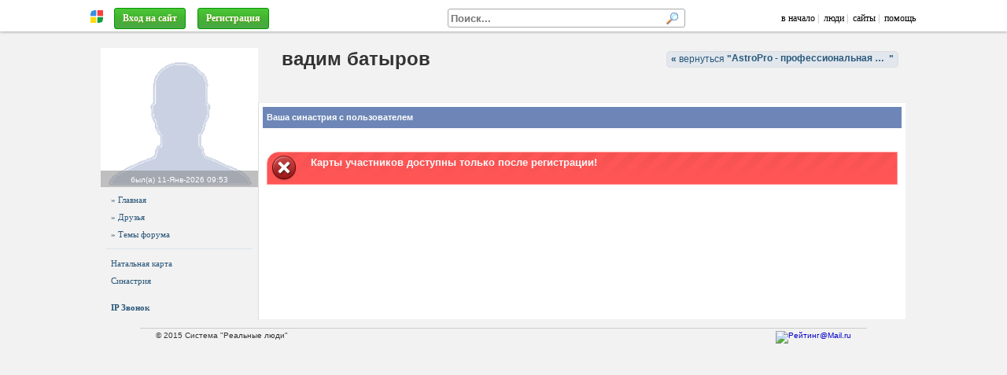

--- FILE ---
content_type: text/html; charset=windows-1251
request_url: https://astropro.ru/?p=ussin&uid=28185
body_size: 12107
content:
<!DOCTYPE HTML>
<html lang="ru-RU">

<head>
<meta http-equiv="Content-Type" content="text/html; charset=windows-1251" />
<meta name="viewport" content="width=1024">

<script type="text/javascript"> 
var htest = (location.toString().match(/#\http(.*)/) || {})[1] || '';
if (htest.length) { location = 'http' + htest.replace(/^(\/|!)/, '') }
</script>

<script type="text/javascript" src="/js/jquery/jquery-3.1.0.min.js" charset="windows-1251"></script>

<script src="/js/jquery/jquery.form.js" async></script>
<script src="/js/jquery/jquery.appear1.min.js" async></script> 

<script charset="UTF-8" src="//maps.google.com/maps?file=api&amp;v=2&amp;key=AIzaSyAA7j-iQwzmCofflUR7mGBRWVtxEoktRp4&amp;sensor=false&amp;hl=ru"></script>

<script src="/js/swfobject.js?2"></script>

<script src="/js/ajax1.js?42"></script>
<link rel="stylesheet" href="/js/style.css?30">

<script src="/js/openurl.js?47"></script>
<script src="/js/sotol.js?3"></script>

<link rel="shortcut icon" href="/images/rmen.gif" type="image/gif" />

<style type="text/css">

.htop { position: fixed; z-index: 3000; top: 0; left: 0; right: 0; height: 35px; font: 12px Tahoma; padding-top: 0; }
/* .htop { background: #f1f1f1; border-bottom1: 1px solid #aaa; padding-top: 5px; box-shadow: 0 3px 10px #aaa } */
.htop { background: #fff; border-bottom1: 1px solid #aaa; padding-top: 5px; box-shadow: 0 1px 3px #aaa; }
.htop a, .htop a:link, .htop a:visited { color: #000; text-decoration: none; }
.htop a:hover { color: #000 }

.htop .menu a { color: #336699; text-decoration: none; }
.htop .menu a:visited { color: #369; text-decoration: none; }
.htop .menu a:hover { color: #369; text-decoration: none; }
.htop table { height: 35px; color: #aaa; table-layout: auto; overflow: hidden }
.htop #rman { width: 16px }

.htopfix { box-shadow: 0 0 10px #000 } 

.size { max-width: 1024px; min-width: 950px } 

#mbody { margin: 40px auto 0 auto; position: relative; z-index: 1; }

#cont { background-position: 0 0 }

#mfind { background: #fff; display: inline-block; width: 300px; border: 1px solid #aaa; border-radius: 3px; margin-right: 50px; text-align: left; }
#mfind input { border: none; padding: 0 3px; margin: 0; }
#mfind input:focus { outline: none; background: none; box-shadow: none; }

.fbtn { display1: inline-block; position: relative; background: #eee url(/images/text-bgr.png) 0 0; color: #000; text-shadow: none; padding: 1px 5px; border-radius: 3px; 
border: 1px solid #999; border-bottom-color: #888; max-width: 150px; overflow: hidden; text-overflow: ellipsis }

.fbtn a { color: #000; text-decoration: none; }

.fbtn a:hover { text-decoration: underline; }

</style>

<!--[if IE 7]>
<style type="text/css">
body { background:url(about:blank); background-attachment: fixed }
.htop { position: absolute; top: expression(eval(document.body.scrollTop)); } 
.size { width: expression(document.body.clientWidth > 1280 ? "1280px": (document.documentElement.clientWidth || document.body.clientWidth) < 900 ? "900px": "100%" );
</style>
<![endif]-->

<!--[if IE]>
<style type="text/css">
#cont1 { margin-top: -100px }
</style>
<![endif]-->

</head>

<body itemscope itemtype="http://schema.org/WebPage">

<div id="htop" class="htop">

<div id="over"><span class="expand"></span></div>

<table class="size1" style="max-width: 1100px; width:100%; border:0; margin: 0 auto; padding: 0 20px; padding-top: 2px;" cellpadding="0" cellspacing="0">
<tr valign="middle">

  <td width="20" align="center">
    <a href="http://realnyeludi.ru/" rel="nofollow"><img id="rman" src="/images/rmen.gif" hspace="5" title="Система РЕАЛЬНЫЕ ЛЮДИ" alt="" /></a>
  </td>

  <td nowrap><div id="mmenu" style="overflow: hidden">&nbsp;&nbsp;<a href="https://astropro.ru/?p=lgindlg" class="btn3" style="color: #fff" rel="dialog nofollow">Вход на сайт</a></span>&nbsp;
&nbsp;<a href="https://astropro.ru/?p=reg" class="btn3"  style1="color: #fff; font-weight: bold; padding: 5px 13px; background: #ff8e00; line-height: 25px" rel="nofollow">Регистрация</a>
</div></td>

  <script>
  function MFindClose(leave) {

    if (leave) $('#mfind').prop('mouse', 0);

    var ms = $('#mfind').prop('mouse');

    if (ms==0 && !$('#mfind input[name=fs]').is(':focus')) $('#pfind').hide();
  }
  </script>

  <td align="right">
    <div id="mfind" onMouseOver="$(this).prop('mouse', 1)" onMouseLeave="MFindClose(true)" onClick="MFindClose(true)">
      <form onSubmit="FindDo(this,true); return false">
      <input type="hidden" name="p" value="https://astropro.ru/?p=find" />
      <input type="text" name="fs" value="" style="width: 261px; font-weight: bold;" placeholder="Поиск..." onClick="FindFast(this)" onKeyUp="FindFast(this)" onBlur="MFindClose(false)">
      <input type="image" style="margin: 3px; width: 16px; height: 16px;" src="/images/search.gif" alt="" />
      </form>

      <div id="pfind" style="position:absolute; display:none; width:400px; height:10px">
       <div style="border: 1px solid #ccc">
        <div id="fcont" style="overflow-y:auto; overflow-x:hidden; max-height:300px; background:#fff"> </div>
        <a id="link" class="finditem" href="#" style="color:#77f; background: #f1f1f1; padding: 10px 5px; min-height: 0; font-size:0.9em; font-style:italic;">Больше результатов...</a>
       </div> 
      </div>

    </div>
  </td>

  <td nowrap align="right" width="auto">
    <a href="https://astropro.ru/">в начало</a>&nbsp;|
    &nbsp;<a href="https://astropro.ru/?p=users">люди</a>&nbsp;|
    &nbsp;<a href="https://astropro.ru/?p=sites">сайты</a>&nbsp;|
    &nbsp;<a href="/?p=faq" target="help" rel="nofollow dialog">помощь</a>
    &nbsp;
  </td>

</tr></table>

</div> <!-- htop -->

<div id="mbody" class="size"> 
 
  <div id="ihead" style="height: 0; overflow: hidden; position: absolute; z-index: 0; left: 0; right: 0; top: 0">
    <img src="" style="width: 1024px; margin: 0 auto;">
  </div>

  <div id="slider" style="position: absolute; z-index: 100; top: 10px; right: 20px; height: 155px; "></div>

  <div id="cont"> 

     <script>document.title = "вадим батыров : Синастрия : AstroPro - профессиональная астрология. Обучение и консультации.";</script>
<meta name="keywords" content="вадим батыров, Синастрия">
<meta name="description" content="вадим батыров : Синастрия"><div style="right: 10px; top: 15px; z-index: 100; position: absolute">
<a href="https://astropro.ru/" class="rmb1" ><b>&laquo;</b> вернуться 
<b>"<span style="position: relative; top: 7px; display:inline-block; white-space:nowrap; text-overflow: ellipsis; width: auto; max-width: 200px; overflow-x: hidden; ">AstroPro - профессиональная астрология. Обучение и консультации.</span>"</b></a>
</div><div id="head" class="head2">

<!-- <div style="margin-left: 220px; margin-botton: 10px; padding-top: 25px; white-space: nowrap">
</div> -->

<div style="position: absolute; left: 0; right: 0; top: 20px; margin-left: 230px; overflow: hidden; white-space: nowrap;">
<h1>вадим батыров</h1> </div>



<!--

<style>

/*
#hmenu { position: absolute; bottom: 0px; margin-left: 220px; color: #fff; text-shadow: none; white-space: nowrap; height: 30px; }
#hmenu a { display: inline-block; padding: 0px 10px; border-radius: 5px 5px 0 0; color: #fff; text-decoration: none; line-height: 30px; font-size: 17px; font-weight: bold; background: rgba(0, 0, 0, 0.4); color: #fff; text-shadow: 0 0 1px #fff; }
#hmenu .act { background: #fff; color: #000; }
*/
                                                           /*51, 102, 153*/
#hmenu { position: absolute; bottom: 0px; background: #999; padding-left: 220px; color: #fff; text-shadow: none; white-space: nowrap; height: 40px; right: 0; left: 0; }
#hmenu a { display: inline-block; padding: 0px 10px; margin-top: 10px; border-radius: 5px 5px 0 0; color: #fff; text-decoration: none; line-height: 30px; font-size: 17px; font-weight: bold;  }
#hmenu a { text-shadow: 0 0 1px #000 }
#hmenu .act { background: #fff; color: #000; text-shadow: none; }

</style>

<div id="hmenu">
<a href="" onClick="$('#hmenu a').removeClass('act'); $(this).addClass('act'); return false;">Главная</a>
<a href="" class="act">Номера</a>
<a href="">Бронирование</a>
</div>

-->

</div> 

<table cellspacing="0" style="background: #f2f2f2; width: 100%; position: relative; border-top: 1px solid #eee;">
<tr valign="top"> 

<td id="left" style="width: 200px; _width: 204px; display: table-cell; text-align: center; padding: 0 0px 5px 0px; position: relative; z-index1: 1; ">
  <div style="width: 200px">
    <div id="logo"><a href="https://astropro.ru/?uid=28185" style="display:block;margin-bottom:5px"><img src="/images/nofotob.png" alt="вадим батыров" style="display:block">
    <div align="center" style="position: absolute; background: rgba(128,128,128,0.5); color: #fff; left: 0; right: 0; bottom: 0; padding: 3px 0;"><span style="color: #fff; font-size:10px">был(а) <nobr>11-Янв-2026&nbsp;09:53</nobr></span></div>
    </a></div>
    <nav style="/* margin-top: 10px; */ text-align: left"><div class="left menu"><a href="https://astropro.ru/?p=us&uid=28185" > » Главная </a><a href="https://astropro.ru/?p=usfrnd&uid=28185" > » Друзья </a><a href="https://astropro.ru/?p=frum&uid=28185" > » Темы форума </a><hr><a href="https://astropro.ru/?p=usnatal&uid=28185">Натальная карта</a> <a href="https://astropro.ru/?p=ussin&uid=28185">Синастрия</a><br><a href="#" onClick="opendlg('https://astropro.ru/?fis=call&uid=28185','phone',350,550); return false"> <b>IP Звонок</b></a></div></nav>
  </div>
</td>

<td class="cont" style="width: 100%; padding: 5px; background: #fff; border: 1px solid #f2f2f2; border-top: 0; border-left: 1px solid #ddd; position: relative; z-index1: 0;">

  <div style="position: relative">
    <div id="content">

<h2 class=top>Ваша синастрия с пользователем</h2>
<br><div nowrap class="errmsg">Карты участников доступны только после регистрации!</div><br>
</div>
  </div>

</td>

</tr>
</table> </div> 

  <div class="small" style="color: #333; margin: 30px 50px; margin-top: 10px; padding: 3px 20px; border-top: 1px solid #cccccc; text-align: left; min-height: 50px">
&copy; 2015 Система "Реальные люди"
 <div style="width: 300px; float: right; text-align: right">
  <!--<noindex>--> <!--
<a href="//top100.rambler.ru/navi/2293092/">
<img src="//counter.rambler.ru/top100.cnt?2293092" alt="Rambler's Top100" border="0" />
</a>
-->

<a href="//top.mail.ru/jump?from=1918929">
<img src="//d7.c4.bd.a1.top.mail.ru/counter?id=1918929;t=49" 
style="border:0;" height="31" width="88" alt="Рейтинг@Mail.ru" /></a>

<!-- Yandex.Metrika counter -->
<script type="text/javascript">
(function (d, w, c) {
    (w[c] = w[c] || []).push(function() {
        try {
            w.yaCounter209262 = new Ya.Metrika({id:209262,
                webvisor:true,
		clickmap:true,
		trackLinks:true,
		trackHash:true});
        } catch(e) { }
    });

    var n = d.getElementsByTagName("script")[0],
        s = d.createElement("script"),
        f = function () { n.parentNode.insertBefore(s, n); };
    s.type = "text/javascript";
    s.async = true;
    s.src = (d.location.protocol == "https:" ? "https:" : "http:") + "//mc.yandex.ru/metrika/watch.js";

    if (w.opera == "[object Opera]") {
        d.addEventListener("DOMContentLoaded", f, false);
    } else { f(); }
})(document, window, "yandex_metrika_callbacks");
</script>
<noscript><div><img src="//mc.yandex.ru/watch/209262" style="position:absolute; left:-9999px;" alt="" /></div></noscript>
<!-- /Yandex.Metrika counter -->
 <!--</noindex>-->
 </div>
</div>

<span style="font-size: 9px"></span>
<!--check code-->

</div>

<a id="itop" href="#" onClick="$(window).scrollTop(topScroll); return false">Наверх &uarr;</a>

<div id="layer" style="display:none;overflow-x:hidden"></div>
<div id="dialog" style="display:none;overflow-x:hidden;margin:10px"></div>
<div id="msgdlg" style="display:none;overflow-x:hidden"></div>

<div id="scrpts" style="display:none;overflow-x:hidden"></div>

</body>
</html>